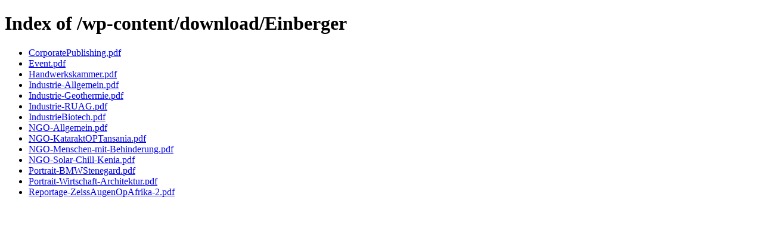

--- FILE ---
content_type: text/html;charset=ISO-8859-1
request_url: https://www.argum.photography/wp-content/download/Einberger/
body_size: 356
content:
<!DOCTYPE HTML PUBLIC "-//W3C//DTD HTML 4.01//EN" "http://www.w3.org/TR/html4/strict.dtd">
<html>
 <head>
  <title>Index of /wp-content/download/Einberger</title>
 </head>
 <body>
<h1>Index of /wp-content/download/Einberger</h1>
<ul><li><a href="CorporatePublishing.pdf"> CorporatePublishing.pdf</a></li>
<li><a href="Event.pdf"> Event.pdf</a></li>
<li><a href="Handwerkskammer.pdf"> Handwerkskammer.pdf</a></li>
<li><a href="Industrie-Allgemein.pdf"> Industrie-Allgemein.pdf</a></li>
<li><a href="Industrie-Geothermie.pdf"> Industrie-Geothermie.pdf</a></li>
<li><a href="Industrie-RUAG.pdf"> Industrie-RUAG.pdf</a></li>
<li><a href="IndustrieBiotech.pdf"> IndustrieBiotech.pdf</a></li>
<li><a href="NGO-Allgemein.pdf"> NGO-Allgemein.pdf</a></li>
<li><a href="NGO-KataraktOPTansania.pdf"> NGO-KataraktOPTansania.pdf</a></li>
<li><a href="NGO-Menschen-mit-Behinderung.pdf"> NGO-Menschen-mit-Behinderung.pdf</a></li>
<li><a href="NGO-Solar-Chill-Kenia.pdf"> NGO-Solar-Chill-Kenia.pdf</a></li>
<li><a href="Portrait-BMWStenegard.pdf"> Portrait-BMWStenegard.pdf</a></li>
<li><a href="Portrait-Wirtschaft-Architektur.pdf"> Portrait-Wirtschaft-Architektur.pdf</a></li>
<li><a href="Reportage-ZeissAugenOpAfrika-2.pdf"> Reportage-ZeissAugenOpAfrika-2.pdf</a></li>
</ul>
</body></html>
